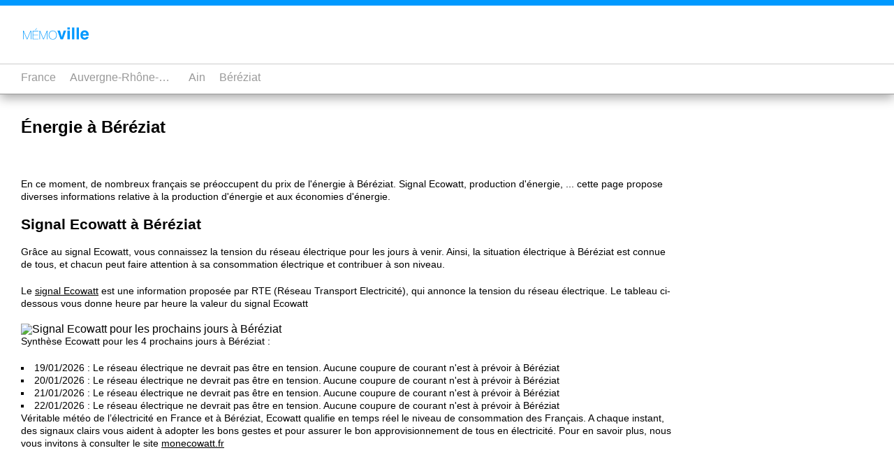

--- FILE ---
content_type: text/html; charset=UTF-8
request_url: https://fr.memo-ville.com/auvergne-rhone-alpes/ain/bereziat/energie/
body_size: 3024
content:

<!doctype html>
<html lang="fr">
<head>
  
  <meta charset="utf-8">
  <meta name="viewport" content="width=device-width, initial-scale=1">
  <title>Ecowatt et Energie à Béréziat (Ain) | Memo-ville France</title>
  <meta name="description" content="Toutes les infos énergie à Béréziat : retrouvez en un seul endroit les informations ecowatt, tempo et production d'énergie de Béréziat.">
  <link rel="icon" type="image/png" href="https://static.memo-ville.com/img/favicon-memoville-fr.png" />
  <link rel="stylesheet" type="text/css" href="https://static.memo-ville.com/css/style-global.css">
  <link rel="stylesheet" type="text/css" href="https://static.memo-ville.com/css/style-fr.css">
  <link rel ="canonical" href="https://fr.memo-ville.com/auvergne-rhone-alpes/ain/bereziat/energie/">
  <script src="https://static.memo-ville.com/js/functions.js"></script>
  <script src="https://static.memo-ville.com/tarteaucitron/tarteaucitron.js"></script>
  <script async src="https://pagead2.googlesyndication.com/pagead/js/adsbygoogle.js?client=ca-pub-9694180241177659" crossorigin="anonymous"></script>

</head>
<body>
<main id="section_main">
	<section class="section_nar_main">
<h1>&Eacute;nergie à Béréziat</h1>


<p>En ce moment, de nombreux français se préoccupent du prix de l'énergie à Béréziat. Signal Ecowatt, production d'énergie, ... cette page propose diverses informations relative à la production d'énergie et aux économies d'énergie.</p>


<h2>Signal Ecowatt à Béréziat</h2><p>Grâce au signal Ecowatt, vous connaissez la tension du réseau électrique pour les jours à venir. Ainsi, la situation électrique à Béréziat est connue de tous, et chacun peut faire attention à sa consommation électrique et contribuer à son niveau. <p>Le <a href="https://www.monecowatt.fr" target="_blank" rel="nofollow noopener">signal Ecowatt</a> est une information proposée par RTE (Réseau Transport Electricité), qui annonce la tension du réseau électrique. Le tableau ci-dessous vous donne heure par heure la valeur du signal Ecowatt</p>

<img data="https://static.memo-ville.com/img/FR8401040-ecowatt-bereziat.svg" height="270px" width="600px" alt="Signal Ecowatt pour les prochains jours à Béréziat " />

<!--<object data="https://static.memo-ville.com/img/FR8401040-ecowatt-bereziat.svg" height="270px" width="600px" type="image/svg+xml" >
		<img data="https://static.memo-ville.com/img/FR8401040-ecowatt-bereziat.svg" height="270px" width="600px" alt="Ecowatt pour les prochains jours" />
</object>-->




<p>Synthèse Ecowatt pour les 4 prochains jours à Béréziat : </p>
<ul>
<li>19/01/2026 : Le réseau électrique ne devrait pas être en tension. Aucune coupure de courant n'est à prévoir à Béréziat</li><li>20/01/2026 : Le réseau électrique ne devrait pas être en tension. Aucune coupure de courant n'est à prévoir à Béréziat</li><li>21/01/2026 : Le réseau électrique ne devrait pas être en tension. Aucune coupure de courant n'est à prévoir à Béréziat</li><li>22/01/2026 : Le réseau électrique ne devrait pas être en tension. Aucune coupure de courant n'est à prévoir à Béréziat</li>
<ul>

<p>Véritable météo de l’électricité en France et à Béréziat, Ecowatt qualifie en temps réel le niveau de consommation des Français. A chaque instant, des signaux clairs vous aident à adopter les bons gestes et pour assurer le bon approvisionnement de tous en électricité. Pour en savoir plus, nous vous invitons à consulter le site <a href="https://www.monecowatt.fr" target="_blank" rel="nofollow noopener">monecowatt.fr</a></p>













































</section>
</main>

<section class="section_nar_main"><h2>Questions fréquentes sur Béréziat</h2><button class="accordion"><h3>Faut-il s'attendre à des coupures électriques dans les prochains jours à Béréziat ?</h3></button><div class="panel">Entre aujourd'hui 19/01/2026 et le 22/01/2026, aucune coupure d'électricité n'est à craindre à Béréziat.</div><button class="accordion"><h3>Quelle est la couleur du signal Ecowatt à Béréziat dans les jours à venir ?</h3></button><div class="panel">Jusqu'au 22/01/2026, le signal Ecowatt est vert à Béréziat, ce qui signifie que le système électrique n'est pas en tension.</div><script type="application/ld+json">{"@context": "https://schema.org","@type": "FAQPage","mainEntity": [{"@type":"Question","name":"Faut-il s'attendre \u00e0 des coupures \u00e9lectriques dans les prochains jours \u00e0 B\u00e9r\u00e9ziat ?","acceptedAnswer":{"@type":"Answer","text":"Entre aujourd'hui 19\/01\/2026 et le 22\/01\/2026, aucune coupure d'\u00e9lectricit\u00e9 n'est \u00e0 craindre \u00e0 B\u00e9r\u00e9ziat."}},{"@type":"Question","name":"Quelle est la couleur du signal Ecowatt \u00e0 B\u00e9r\u00e9ziat dans les jours \u00e0 venir ?","acceptedAnswer":{"@type":"Answer","text":"Jusqu'au 22\/01\/2026, le signal Ecowatt est vert \u00e0 B\u00e9r\u00e9ziat, ce qui signifie que le syst\u00e8me \u00e9lectrique n'est pas en tension."}}]}</script></section>


</main>







<nav class="scrolled">
	<div>
		<object data="https://static.memo-ville.com/img/logo-memoville-fr.svg" width="100" height="20" type="image/svg+xml">
		<img src="https://static.memo-ville.com/img/logo-memoville-fr.svg" alt="Logo Memo-Ville France"  width="100" height="20"/>
		</object>
	</div>
	<div class="breadcrumbs"><ul class="breadcrumbs"><li><a href="https://fr.memo-ville.com/">France</a></li><li><a href="https://fr.memo-ville.com/auvergne-rhone-alpes/">Auvergne-Rhône-Alpes</a></li><li><a href="https://fr.memo-ville.com/auvergne-rhone-alpes/ain/">Ain</a></li><li><a href="https://fr.memo-ville.com/auvergne-rhone-alpes/ain/bereziat/">Béréziat</a></li></ul>	</div>
	<script type="application/ld+json">
    {
      "@context": "https://schema.org",
      "@type": "BreadcrumbList",
      "itemListElement": [{
        "@type": "ListItem",
        "position": 1,
        "name": "France",
        "item": "https://fr.memo-ville.com/"
      },{
        "@type": "ListItem",
        "position": 2,
        "name": "Auvergne-Rhône-Alpes",
        "item": "https://fr.memo-ville.com/auvergne-rhone-alpes/"
      },{
        "@type": "ListItem",
        "position": 3,
        "name": "Ain",
        "item": "https://fr.memo-ville.com/auvergne-rhone-alpes/ain/"
      },{
        "@type": "ListItem",
        "position": 4,
        "name": "Béréziat",
        "item": "https://fr.memo-ville.com/auvergne-rhone-alpes/ain/bereziat/"
      },{
        "@type": "ListItem",
        "position": 5,
        "name": "Energie",
        "item": "https://fr.memo-ville.com/auvergne-rhone-alpes/ain/bereziat/energie/"
      }]}</script></nav>






<footer>
	<section id="footer_0">
		<div class="section_nar">

		</div>
	</section>

	<section id="footer_1">
		<div class="section_nar">

			<h2 class="dispnone">Quelques liens à propos de Béréziat</h2>


			<h3>Autres villes principales Ain</h3><ul><li><a href="https://fr.memo-ville.com/auvergne-rhone-alpes/ain/bourg-en-bresse/">Bourg-en-Bresse</a></li><li><a href="https://fr.memo-ville.com/auvergne-rhone-alpes/ain/oyonnax/">Oyonnax</a></li><li><a href="https://fr.memo-ville.com/auvergne-rhone-alpes/ain/valserhone/">Valserhône</a></li><li><a href="https://fr.memo-ville.com/auvergne-rhone-alpes/ain/amberieu-en-bugey/">Ambérieu-en-Bugey</a></li><li><a href="https://fr.memo-ville.com/auvergne-rhone-alpes/ain/saint-genis-pouilly/">Saint-Genis-Pouilly</a></li><li><a href="https://fr.memo-ville.com/auvergne-rhone-alpes/ain/gex/">Gex</a></li><li><a href="https://fr.memo-ville.com/auvergne-rhone-alpes/ain/miribel/">Miribel</a></li><li><a href="https://fr.memo-ville.com/auvergne-rhone-alpes/ain/ferney-voltaire/">Ferney-Voltaire</a></li><li><a href="https://fr.memo-ville.com/auvergne-rhone-alpes/ain/divonne-les-bains/">Divonne-les-Bains</a></li><li><a href="https://fr.memo-ville.com/auvergne-rhone-alpes/ain/belley/">Belley</a></li><li><a href="https://fr.memo-ville.com/auvergne-rhone-alpes/ain/prevessin-moens/">Prévessin-Moëns</a></li><li><a href="https://fr.memo-ville.com/auvergne-rhone-alpes/ain/meximieux/">Meximieux</a></li><li><a href="https://fr.memo-ville.com/auvergne-rhone-alpes/ain/lagnieu/">Lagnieu</a></li><li><a href="https://fr.memo-ville.com/auvergne-rhone-alpes/ain/trevoux/">Trévoux</a></li><li><a href="https://fr.memo-ville.com/auvergne-rhone-alpes/ain/montluel/">Montluel</a></li><li><a href="https://fr.memo-ville.com/auvergne-rhone-alpes/ain/viriat/">Viriat</a></li><li><a href="https://fr.memo-ville.com/auvergne-rhone-alpes/ain/peronnas/">Péronnas</a></li><li><a href="https://fr.memo-ville.com/auvergne-rhone-alpes/ain/jassans-riottier/">Jassans-Riottier</a></li><li><a href="https://fr.memo-ville.com/auvergne-rhone-alpes/ain/thoiry/">Thoiry</a></li><li><a href="https://fr.memo-ville.com/auvergne-rhone-alpes/ain/saint-denis-les-bourg/">Saint-Denis-lès-Bourg</a></li></ul><h3>Pages thématiques </h3><ul><li><a href="https://fr.memo-ville.com/auvergne-rhone-alpes/ain/bereziat/actualites/">Actualités de Béréziat</a></li><li><a href="https://fr.memo-ville.com/auvergne-rhone-alpes/ain/bereziat/energie/">Energie à Béréziat</a></li></ul><h3>Energie dans les communes à proximité de Béréziat</h3><ul><li><a href="https://fr.memo-ville.com/auvergne-rhone-alpes/ain/marsonnas/energie/">Energie à Marsonnas</a></li><li><a href="https://fr.memo-ville.com/auvergne-rhone-alpes/ain/saint-jean-sur-reyssouze/energie/">Energie à Saint-Jean-sur-Reyssouze</a></li><li><a href="https://fr.memo-ville.com/auvergne-rhone-alpes/ain/boissey/energie/">Energie à Boissey</a></li><li><a href="https://fr.memo-ville.com/auvergne-rhone-alpes/ain/saint-sulpice/energie/">Energie à Saint-Sulpice</a></li><li><a href="https://fr.memo-ville.com/auvergne-rhone-alpes/ain/saint-etienne-sur-reyssouze/energie/">Energie à Saint-Étienne-sur-Reyssouze</a></li><li><a href="https://fr.memo-ville.com/auvergne-rhone-alpes/ain/saint-didier-d-aussiat/energie/">Energie à Saint-Didier-d'Aussiat</a></li><li><a href="https://fr.memo-ville.com/auvergne-rhone-alpes/ain/servignat/energie/">Energie à Servignat</a></li><li><a href="https://fr.memo-ville.com/auvergne-rhone-alpes/ain/saint-julien-sur-reyssouze/energie/">Energie à Saint-Julien-sur-Reyssouze</a></li><li><a href="https://fr.memo-ville.com/auvergne-rhone-alpes/ain/jayat/energie/">Energie à Jayat</a></li><li><a href="https://fr.memo-ville.com/auvergne-rhone-alpes/ain/chavannes-sur-reyssouze/energie/">Energie à Chavannes-sur-Reyssouze</a></li><li><a href="https://fr.memo-ville.com/auvergne-rhone-alpes/ain/chevroux/energie/">Energie à Chevroux</a></li><li><a href="https://fr.memo-ville.com/auvergne-rhone-alpes/ain/bage-dommartin/energie/">Energie à Bâgé-Dommartin</a></li><li><a href="https://fr.memo-ville.com/auvergne-rhone-alpes/ain/montrevel-en-bresse/energie/">Energie à Montrevel-en-Bresse</a></li><li><a href="https://fr.memo-ville.com/auvergne-rhone-alpes/ain/saint-genis-sur-menthon/energie/">Energie à Saint-Genis-sur-Menthon</a></li><li><a href="https://fr.memo-ville.com/auvergne-rhone-alpes/ain/mantenay-montlin/energie/">Energie à Mantenay-Montlin</a></li><li><a href="https://fr.memo-ville.com/auvergne-rhone-alpes/ain/saint-trivier-de-courtes/energie/">Energie à Saint-Trivier-de-Courtes</a></li><li><a href="https://fr.memo-ville.com/auvergne-rhone-alpes/ain/confrancon/energie/">Energie à Confrançon</a></li><li><a href="https://fr.memo-ville.com/auvergne-rhone-alpes/ain/gorrevod/energie/">Energie à Gorrevod</a></li></ul><h3></h3><ul></ul>				<div class="clear">&nbsp;</div>
		</div>
	</section>
	<section id="footer_2">
		<div class="section_nar">
			<a href="https://fr.memo-ville.com/">Memo-Ville.com (France)</a> - 2026

			<a href="https://www.nuancier.net/hex/33ee33/" title="Informations sur la couleur #33ee33">#33ee33</a> sur <a href="https://www.nuancier.net" rel="nofollow">https://www.nuancier.net</a> 

			
		</div>
	</section>
</footer>


<script type='application/ld+json'>
{
  "@context": "http://www.schema.org",
  "@type": "Organization",
  "name": "Memo-Ville France",
  "url": "https://fr.memo-ville.com",
  "address": {
     "@type": "PostalAddress",
     "addressLocality": "Paris",
     "postalCode": "75000",
     "addressCountry": "FR"
  }
}
</script>

</body>
</html>

--- FILE ---
content_type: text/html; charset=utf-8
request_url: https://www.google.com/recaptcha/api2/aframe
body_size: 268
content:
<!DOCTYPE HTML><html><head><meta http-equiv="content-type" content="text/html; charset=UTF-8"></head><body><script nonce="vEW9GZc4PVNrLJfwy6aNCA">/** Anti-fraud and anti-abuse applications only. See google.com/recaptcha */ try{var clients={'sodar':'https://pagead2.googlesyndication.com/pagead/sodar?'};window.addEventListener("message",function(a){try{if(a.source===window.parent){var b=JSON.parse(a.data);var c=clients[b['id']];if(c){var d=document.createElement('img');d.src=c+b['params']+'&rc='+(localStorage.getItem("rc::a")?sessionStorage.getItem("rc::b"):"");window.document.body.appendChild(d);sessionStorage.setItem("rc::e",parseInt(sessionStorage.getItem("rc::e")||0)+1);localStorage.setItem("rc::h",'1768866348977');}}}catch(b){}});window.parent.postMessage("_grecaptcha_ready", "*");}catch(b){}</script></body></html>